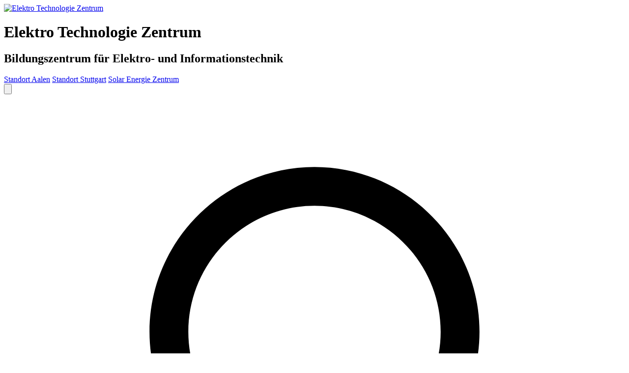

--- FILE ---
content_type: text/html; charset=utf-8
request_url: https://www.etz-aalen.de/Elektro+Technologie+Zentrum/Service+und+Beratung/Regionalb%C3%BCro+f%C3%BCr+berufliche+Fortbildung.html
body_size: 14917
content:
<!DOCTYPE html>
<html lang="de" xmlns="http://www.w3.org/1999/html">
<head>
	<meta name="google-site-verification" content="O_xoesyL0p10gqbYuaKbKxtUgvXsj4QFpYeDvLVOhro" />
	<meta charset="utf-8">
	<meta http-equiv="x-ua-compatible" content="ie=edge">
	<meta name="viewport" content="width=device-width, initial-scale=1">
	<meta http-equiv="content-language" content="de" />
    <meta name="description" lang="de" content="" />
    <meta name="keywords" lang="de" content="" />
    <meta name="date" content="2024-06-10 11:11:38" />
    <meta name="robots" content="index,follow" />
  
	<title>etz Aalen - Regionalbüro für berufliche Fortbildung</title>
	
		<link href="/skin/etz/css/tailwind.css" rel="stylesheet" type="text/css"/>

	<link rel="shortcut icon" href="/skin/etz/favicon.ico" />	
	    <link href="/skin/etz/js/cookieconsent/iframemanager.css" rel="stylesheet" />
	<link href="/skin/etz/js/cookieconsent/cookieconsent_3.0.0.css" rel="stylesheet" />

		<script src="/skin/etz/js/jquery.js"></script>
	<script src="/skin/etz/js/navigation.js"></script>
	

								<!-- Google tag (gtag.js) -->
	<script type="text/plain" data-category="analytics" data-service="Google Analytics" async src="https://www.googletagmanager.com/gtag/js?id=G-MDPRDZNE51"></script>
	<script type="text/plain" data-category="analytics" data-service="Google Analytics">
		
		window.dataLayer = window.dataLayer || [];
		function gtag(){dataLayer.push(arguments);}
		gtag('js', new Date());

		gtag('config', "G-MDPRDZNE51");
		
	</script>
	
	
	
			<script type="text/javascript">
			<!--
			function sendEmail(a, b, c, d)
			{
				if (typeof d == 'undefined') d = '';
				window.location = "mailto:" + basteln(a, b, c, true) + d;
			}

			function writeEmail(a, b, c, id)
			{
				document.getElementById(id).innerHTML = basteln(a, b, c, false);
			}

			function setEmailStatus(a, b, c)
			{
				status = "mailto:"+basteln(a, b, c, true);
			}

			function basteln(a, b, c, d)
			{
				okvg = a;
				okvg += "@";
				okvg += b + "." + c;
				if (d) okvg = okvg.replace(/<.*?>/g, "");
				return okvg;
			}
			//-->
			</script>
			</head>
		
<body>

<noscript>
	<div class="mb-4 bg-warning-100 border-l-4 border-warning-700 text-warning-700 p-4" role="alert">
		<div class="font-bold">Javascript ist deaktiviert</div>
		<div class="mt-2"><a href="http://enable-javascript.com/de" target="_blank"><b>Bitte aktivieren Sie Javascript um die Funktion der Website zu gewÃ¤hrleisten. <u>Anleitung ansehen.</u></b></a></div>
	</div>
</noscript>


	<header>
    <div class="xl:container mx-auto flex flex-wrap py-5 px-7 flex-col md:flex-row items-center">
        <div class="h-full w-full xl:w-fit flex justify-between items-center">
            <a title="Elektro Technologie Zentrum" href="/">
                <img class="max-h-12 md:max-h-20 w-auto" alt="Elektro Technologie Zentrum" title="Elektro Technologie Zentrum" src="/skin/etz/img/etz_logo_neu.png">
            </a>
            <div class="hidden sm:block flex-grow">
                <h1 class="ml-4 text-2xl title-font font-medium -mt-1">Elektro Technologie Zentrum</h1>
                <h2 class="ml-4 text-lg">Bildungszentrum für Elektro- und Informationstechnik</h2>
                <div class="hidden lg:block ml-4">
                    <a class="bgMainColorGrayLight px-3 py-1 text-gray-800 text-xs" href="/">Standort Aalen</a>
                    <a class="bgColorGrayLight px-3 py-1 text-gray-400 text-xs hover:bg-[#d4d4d8] hover:text-gray-800" href="http://www.etz-stuttgart.de/" target="_blank">Standort Stuttgart</a>
                    <a class="bgColorGrayLight px-3 py-1 text-gray-400 text-xs hover:bg-[#d4d4d8] hover:text-gray-800" href="http://www.sez-stuttgart.de/" target="_blank">Solar Energie Zentrum</a>
                </div>
            </div>

            <div class="xl:hidden ml-auto">
                <button class="navbar-burger flex items-center rounded-none bgMainColorGrayDark mainTextColor p-3">
                    <svg class="block h-5 w-5 fill-current" viewBox="0 0 20 20" xmlns="http://www.w3.org/2000/svg">
                        <title>Mobile Navigation</title>
                        <path d="M0 3h20v2H0V3zm0 6h20v2H0V9zm0 6h20v2H0v-2z"></path>
                    </svg>
                </button>
            </div>
        </div>

        <nav class="hidden xl:flex md:ml-auto flex-wrap items-center text-sm">
            <a href="/Beratungsteam.html" class="flex items-center mr-10 text-black">
                <div class="w-6 h-6 mr-2 inline-flex items-center justify-center rounded-full textColorGrayDark flex-shrink-0">
                    <svg style="enable-background:new 0 0 128 128;" version="1.1" viewBox="0 0 128 128" xml:space="preserve">
                        <g>
                            <path d="M30,49c0,18.7,15.3,34,34,34s34-15.3,34-34S82.7,15,64,15S30,30.3,30,49z M90,49c0,14.3-11.7,26-26,26S38,63.3,38,49   s11.7-26,26-26S90,34.7,90,49z" />
                            <path d="M24.4,119.4C35,108.8,49,103,64,103s29,5.8,39.6,16.4l5.7-5.7C97.2,101.7,81.1,95,64,95s-33.2,6.7-45.3,18.7L24.4,119.4z" />
                        </g>
                    </svg>
                </div> Beratungsteam
            </a>
            <a href="/kontaktformular.html" class="flex items-center mr-10 text-black">
                <div class="w-6 h-6 mr-2 inline-flex items-center justify-center rounded-full textColorGrayDark flex-shrink-0">
                    <svg enable-background="new 0 0 50 50" height="50px" version="1.1" viewBox="0 0 50 50" width="50px" xml:space="preserve" xmlns="http://www.w3.org/2000/svg" xmlns:xlink="http://www.w3.org/1999/xlink">
                        <rect fill="none" height="34" stroke="#000000" stroke-linecap="round" stroke-miterlimit="10" stroke-width="2" width="48" x="1" y="8" />
                        <rect fill="none" height="50" width="50" />
                        <line fill="none" stroke="#000000" stroke-miterlimit="10" stroke-width="2" x1="33.357" x2="48.89" y1="25.662" y2="37.943" />
                        <line fill="none" stroke="#000000" stroke-miterlimit="10" stroke-width="2" x1="1.11" x2="17.316" y1="37.942" y2="25.127" />
                        <path d="M1.11,12.053c0,0,18.4,16.037,19.899,17.342  S24.069,31,25,31s2.492-0.299,3.991-1.604s19.899-17.342,19.899-17.342" fill="none" stroke="#000000" stroke-miterlimit="10" stroke-width="1.9959" /></svg>
                </div> Kontakt
            </a>
            <a href="/Anfahrt.html" class="flex items-center mr-10 text-black">
                <div class="w-6 h-6 mr-2 inline-flex items-center justify-center rounded-full textColorGrayDark flex-shrink-0">
                    <svg class="icon icon-location" viewBox="0 0 32 32">
                        <path d="M16 0c-5.523 0-10 4.477-10 10 0 10 10 22 10 22s10-12 10-22c0-5.523-4.477-10-10-10zM16 16c-3.314 0-6-2.686-6-6s2.686-6 6-6 6 2.686 6 6-2.686 6-6 6z">
                        </path>
                    </svg>
                </div> Anfahrt
            </a>
            <a href="callto:+4973618809457" class="flex items-center 2xl:mr-10 text-black">
                <div class="w-6 h-6 mr-2 inline-flex items-center justify-center rounded-full textColorGrayDark flex-shrink-0">
                    <svg enable-background="new 0 0 50 50" height="50px" version="1.1" viewBox="0 0 50 50" width="50px"
                        xml:space="preserve" xmlns="http://www.w3.org/2000/svg"
                        xmlns:xlink="http://www.w3.org/1999/xlink">
                        <rect fill="none" height="50" width="50" />
                        <path d="M30.217,35.252c0,0,4.049-2.318,5.109-2.875  c1.057-0.559,2.152-0.7,2.817-0.294c1.007,0.616,9.463,6.241,10.175,6.739c0.712,0.499,1.055,1.924,0.076,3.32  c-0.975,1.396-5.473,6.916-7.379,6.857c-1.909-0.062-9.846-0.236-24.813-15.207C1.238,18.826,1.061,10.887,1,8.978  C0.939,7.07,6.459,2.571,7.855,1.595c1.398-0.975,2.825-0.608,3.321,0.078c0.564,0.781,6.124,9.21,6.736,10.176  c0.419,0.66,0.265,1.761-0.294,2.819c-0.556,1.06-2.874,5.109-2.874,5.109s1.634,2.787,7.16,8.312  C27.431,33.615,30.217,35.252,30.217,35.252z" fill="none" stroke="#000000" stroke-miterlimit="10" stroke-width="2" /></svg>
                </div> 07361 8809-457
            </a>
        </nav>
        <a href="/Kursprogramm.html" class="hidden 2xl:block btn-etz">KURSPROGRAMM</a>
    </div>
</header>
	<!-- NAVIGATION -->
<section class="bgColorGrayLight">
    <div class="xl:container px-7 mx-auto flex flex-wrap md:flex-row items-center">
        <nav class="hidden h-full xl:flex w-4/5">
            <ul class="flex flex-row text-sm textColorGrayDark">
                
                                                            <li class="relative group hover:text-black hover:bg-gray-300">
                            <a onclick="location.href='/index.php?id=6&lang=de&site=etz_aalen_2015'" class="cursor-pointer uppercase p-4 font-medium flex items-center justify-between">Elektro Technologie Zentrum
                                <svg class="w-5 h-5 ml-1" aria-hidden="true" fill="currentColor" viewBox="0 0 20 20" xmlns="http://www.w3.org/2000/svg">
                                    <path fill-rule="evenodd" d="M5.293 7.293a1 1 0 011.414 0L10 10.586l3.293-3.293a1 1 0 111.414 1.414l-4 4a1 1 0 01-1.414 0l-4-4a1 1 0 010-1.414z" clip-rule="evenodd"></path>
                                </svg>
                            </a>
                                                            			
					
		
<div class="absolute top-6 min-w-[600px] lg:top-8 transition group-hover:translate-y-5 translate-y-0 invisible opacity-0 invisible group-hover:opacity-100 group-hover:visible duration-500 ease-in-out group-hover:transform z-50 transform">
    <div class="relative bgColorGrayLight shadow-xl w-full">
        <div class="relative z-10">
            <div class="pb-2 grid grid-cols-2">
                <div>
                    <ul class="text-sm group-second-level textColorGrayDark">
                                            <p class="uppercase px-4 mt-4 mb-2 tracking-wider text-black font-medium text-md">Wir über uns</p>
                                                                            <li class="relative hover:text-black hover:bg-gray-300">
                                <a href="/etz+Stuttgart.html" class="block px-4 py-2 flex items-center justify-between">Unsere Fachkompetenz für Ihren Erfolg
                                    <svg aria-hidden="true" class="w-5 h-5" fill="currentColor" viewBox="0 0 20 20">
                                        <path fill-rule="evenodd" d="M7.293 14.707a1 1 0 010-1.414L10.586 10 7.293 6.707a1 1 0 011.414-1.414l4 4a1 1 0 010 1.414l-4 4a1 1 0 01-1.414 0z" clip-rule="evenodd"></path>
                                    </svg>
                                </a>
                                <div class="absolute top-0 transition opacity-0 invisible duration-500 ease-in-out z-50 min-w-[300px] transform">
    <div class="relative bg-gray-300 shadow-xl w-full">
        <div class="relative z-10">
        <ul class="dropdown-menu text-sm textColorGrayDark" role="menu">
                            <li><a href="/Elektro+Technologie+Zentrum/Wir+%C3%BCber+uns/Unsere+Fachkompetenz+f%C3%BCr+Ihren+Erfolg/Geschichte.html" class="block px-5 py-2 hover:text-black hover:bg-gray-300">Geschichte</a></li>
                            <li><a href="/Elektro+Technologie+Zentrum/Wir+%C3%BCber+uns/Unsere+Fachkompetenz+f%C3%BCr+Ihren+Erfolg/Unternehmensleitlinien+und+Qualit%C3%A4tspolitik.html" class="block px-5 py-2 hover:text-black hover:bg-gray-300">Unternehmensleitlinien und Qualitätspolitik</a></li>
                    </ul>
        </div>
    </div>
</div>                            </li>
                                                                                                    <li class="relative hover:text-black hover:bg-gray-300">
                                <a href="/Elektro+Technologie+Zentrum/Wir+%C3%BCber+uns/Unsere+Partner.html" class="block px-4 py-2 flex items-center justify-between">Unsere Partner
                                    <svg aria-hidden="true" class="w-5 h-5" fill="currentColor" viewBox="0 0 20 20">
                                        <path fill-rule="evenodd" d="M7.293 14.707a1 1 0 010-1.414L10.586 10 7.293 6.707a1 1 0 011.414-1.414l4 4a1 1 0 010 1.414l-4 4a1 1 0 01-1.414 0z" clip-rule="evenodd"></path>
                                    </svg>
                                </a>
                                <div class="absolute top-0 transition opacity-0 invisible duration-500 ease-in-out z-50 min-w-[300px] transform">
    <div class="relative bg-gray-300 shadow-xl w-full">
        <div class="relative z-10">
        <ul class="dropdown-menu text-sm textColorGrayDark" role="menu">
                            <li><a href="/Elektro+Technologie+Zentrum/Wir+%C3%BCber+uns/Unsere+Partner/ELKOnet.html" class="block px-5 py-2 hover:text-black hover:bg-gray-300">ELKOnet</a></li>
                            <li><a href="/Elektro+Technologie+Zentrum/Wir+%C3%BCber+uns/Unsere+Partner/Partner+in+der+Industrie.html" class="block px-5 py-2 hover:text-black hover:bg-gray-300">Partner in der Industrie</a></li>
                            <li><a href="/Elektro+Technologie+Zentrum/Wir+%C3%BCber+uns/Unsere+Partner/Partner+im+Handwerk.html" class="block px-5 py-2 hover:text-black hover:bg-gray-300">Partner im Handwerk</a></li>
                            <li><a href="/Elektro+Technologie+Zentrum/Wir+%C3%BCber+uns/Unsere+Partner/Institutionen.html" class="block px-5 py-2 hover:text-black hover:bg-gray-300">Institutionen</a></li>
                    </ul>
        </div>
    </div>
</div>                            </li>
                                                                                                    <li class="hover:text-black hover:bg-gray-300">
                                <a href="/Elektro+Technologie+Zentrum/Wir+%C3%BCber+uns/Qualit%C3%A4tszertifikate.html" class="block px-4 py-2">Qualitätszertifikate</a>
                            </li>
                                                                                                    <li class="relative hover:text-black hover:bg-gray-300">
                                <a href="/Elektro+Technologie+Zentrum/Wir+%C3%BCber+uns/Digitales+Lernen.html" class="block px-4 py-2 flex items-center justify-between">Digitales Lernen
                                    <svg aria-hidden="true" class="w-5 h-5" fill="currentColor" viewBox="0 0 20 20">
                                        <path fill-rule="evenodd" d="M7.293 14.707a1 1 0 010-1.414L10.586 10 7.293 6.707a1 1 0 011.414-1.414l4 4a1 1 0 010 1.414l-4 4a1 1 0 01-1.414 0z" clip-rule="evenodd"></path>
                                    </svg>
                                </a>
                                <div class="absolute top-0 transition opacity-0 invisible duration-500 ease-in-out z-50 min-w-[300px] transform">
    <div class="relative bg-gray-300 shadow-xl w-full">
        <div class="relative z-10">
        <ul class="dropdown-menu text-sm textColorGrayDark" role="menu">
                            <li><a href="/Online_Ausbildungsnachweis.html" class="block px-5 py-2 hover:text-black hover:bg-gray-300">Online-Ausbildungsnachweis</a></li>
                            <li><a href="/Elektro+Technologie+Zentrum/Wir+%C3%BCber+uns/Digitales+Lernen/Blended+Learning+Center.html" class="block px-5 py-2 hover:text-black hover:bg-gray-300">Blended Learning Center</a></li>
                            <li><a href="/Elektro+Technologie+Zentrum/Wir+%C3%BCber+uns/Digitales+Lernen/Tools+im+etz.html" class="block px-5 py-2 hover:text-black hover:bg-gray-300">Tools im etz</a></li>
                            <li><a href="/Elektro+Technologie+Zentrum/Wir+%C3%BCber+uns/Digitales+Lernen/Blended+Learning+Angebote.html" class="block px-5 py-2 hover:text-black hover:bg-gray-300">Blended Learning Angebote</a></li>
                    </ul>
        </div>
    </div>
</div>                            </li>
                                                                                                    <li class="hover:text-black hover:bg-gray-300">
                                <a href="/Elektro+Technologie+Zentrum/Wir+%C3%BCber+uns/Zertifizierte+Schulungsst%C3%A4tte.html" class="block px-4 py-2">Zertifizierte Schulungsstätte</a>
                            </li>
                                                                                        </ul>
                </div>
                <div>
                    <ul class="text-sm group-second-level textColorGrayDark">   
                                            <p class="uppercase px-4 mt-4 mb-2 tracking-wider text-black font-medium text-md">Service und Beratung</p>
                                                                            <li class="hover:text-black hover:bg-gray-300">
                                <a href="/Firmenseminare+Aalen.html" class="block px-4 py-2">Firmenseminare</a>
                            </li>
                                                                                                    <li class="hover:text-black hover:bg-gray-300">
                                <a href="/Elektro+Technologie+Zentrum/Service+und+Beratung/Weiterbildungsberatung.html" class="block px-4 py-2">Weiterbildungsberatung</a>
                            </li>
                                                                                                    <li class="hover:text-black hover:bg-gray-300">
                                <a href="/Elektro+Technologie+Zentrum/Service+und+Beratung/Regionalb%C3%BCro+f%C3%BCr+berufliche+Fortbildung.html" class="block px-4 py-2">Regionalbüro für berufliche Fortbildung</a>
                            </li>
                                                                                                    <li class="hover:text-black hover:bg-gray-300">
                                <a href="/Elektro+Technologie+Zentrum/Service+und+Beratung/Bildungszeitgesetz.html" class="block px-4 py-2">Bildungszeitgesetz</a>
                            </li>
                                                                                        </ul>
                </div>
            </div>
        </div>
    </div>
</div>                                                    </li>
                                                                                <li class="relative group hover:text-black hover:bg-gray-300">
                            <a onclick="location.href='/index.php?id=92&lang=de&site=etz_aalen_2015'" class="cursor-pointer uppercase p-4 font-medium flex items-center justify-between">Weiterbildung
                                <svg class="w-5 h-5 ml-1" aria-hidden="true" fill="currentColor" viewBox="0 0 20 20" xmlns="http://www.w3.org/2000/svg">
                                    <path fill-rule="evenodd" d="M5.293 7.293a1 1 0 011.414 0L10 10.586l3.293-3.293a1 1 0 111.414 1.414l-4 4a1 1 0 01-1.414 0l-4-4a1 1 0 010-1.414z" clip-rule="evenodd"></path>
                                </svg>
                            </a>
                                                        <div class="absolute top-5 min-w-[300px] lg:top-8 transition group-hover:translate-y-5 translate-y-0 opacity-0 invisible group-hover:opacity-100 group-hover:visible duration-500 ease-in-out group-hover:transform z-50 transform">
                              <div class="relative bgColorGrayLight shadow-xl w-full">
                                <div class="relative z-10">
                                    <ul class="text-sm group-second-level textColorGrayDark" role="menu">
                                                                            <li class="relative hover:text-black hover:bg-gray-300">
                                            
                                            <a href="/Weiterbildung/Elektrotechnik.html" class="block px-4 py-2 flex items-center justify-between hover:text-black hover:bg-gray-300">
                                                Elektrotechnik
                                                                                                <svg aria-hidden="true" class="w-5 h-5" fill="currentColor" viewBox="0 0 20 20">
                                                    <path fill-rule="evenodd" d="M7.293 14.707a1 1 0 010-1.414L10.586 10 7.293 6.707a1 1 0 011.414-1.414l4 4a1 1 0 010 1.414l-4 4a1 1 0 01-1.414 0z" clip-rule="evenodd"></path>
                                                </svg>
                                                                                            </a>
                                                                                        <div class="absolute top-0 transition opacity-0 invisible duration-500 ease-in-out z-50 min-w-[300px] transform">
                                                <div class="relative bg-gray-300 shadow-xl w-full">
                                                    <div class="relative z-10">
                                                        <ul class="dropdown-menu text-sm textColorGrayDark" role="menu">
                                                                                                                            <li>
                                                                    <a href="/Weiterbildung/Elektrotechnik/E_CHECK.html" class="block px-4 py-2 hover:text-black hover:bg-gray-300">E-CHECK</a>
                                                                </li>
                                                                                                                            <li>
                                                                    <a href="/Weiterbildung/Elektrotechnik/Pr%C3%BCf_+und+Messtechnik.html" class="block px-4 py-2 hover:text-black hover:bg-gray-300">Prüf- und Messtechnik</a>
                                                                </li>
                                                                                                                            <li>
                                                                    <a href="/Normen+und+Vorschriften.html" class="block px-4 py-2 hover:text-black hover:bg-gray-300">Normen und Vorschriften</a>
                                                                </li>
                                                                                                                            <li>
                                                                    <a href="/Weiterbildung/Elektrotechnik/Elektroinstallationstechnik.html" class="block px-4 py-2 hover:text-black hover:bg-gray-300">Elektroinstallationstechnik</a>
                                                                </li>
                                                                                                                            <li>
                                                                    <a href="/Weiterbildung/Elektrotechnik/Nieder_+und+Mittelspannungsanlagen.html" class="block px-4 py-2 hover:text-black hover:bg-gray-300">Nieder- und Mittelspannungsanlagen</a>
                                                                </li>
                                                                                                                            <li>
                                                                    <a href="/Weiterbildung/Elektrotechnik/Elektrofachkraft+f%C3%BCr+festgelegte+T%C3%A4tigkeiten.html" class="block px-4 py-2 hover:text-black hover:bg-gray-300">Elektrofachkraft für festgelegte Tätigkeiten</a>
                                                                </li>
                                                                                                                            <li>
                                                                    <a href="/Weiterbildung/Elektrotechnik/Elektrotechnisch+unterwiesene+Personen.html" class="block px-4 py-2 hover:text-black hover:bg-gray-300">Elektrotechnisch unterwiesene Personen</a>
                                                                </li>
                                                                                                                    </ul>
                                                    </div>
                                                </div>
                                            </div>
                                                                                    </li>
                                                                            <li class="relative hover:text-black hover:bg-gray-300">
                                            
                                            <a href="/Weiterbildung/Geb%C3%A4udeautomation.html" class="block px-4 py-2 flex items-center justify-between hover:text-black hover:bg-gray-300">
                                                Gebäudeautomation
                                                                                                <svg aria-hidden="true" class="w-5 h-5" fill="currentColor" viewBox="0 0 20 20">
                                                    <path fill-rule="evenodd" d="M7.293 14.707a1 1 0 010-1.414L10.586 10 7.293 6.707a1 1 0 011.414-1.414l4 4a1 1 0 010 1.414l-4 4a1 1 0 01-1.414 0z" clip-rule="evenodd"></path>
                                                </svg>
                                                                                            </a>
                                                                                        <div class="absolute top-0 transition opacity-0 invisible duration-500 ease-in-out z-50 min-w-[300px] transform">
                                                <div class="relative bg-gray-300 shadow-xl w-full">
                                                    <div class="relative z-10">
                                                        <ul class="dropdown-menu text-sm textColorGrayDark" role="menu">
                                                                                                                            <li>
                                                                    <a href="/KNX-p-262.html" class="block px-4 py-2 hover:text-black hover:bg-gray-300">KNX</a>
                                                                </li>
                                                                                                                    </ul>
                                                    </div>
                                                </div>
                                            </div>
                                                                                    </li>
                                                                            <li class="relative hover:text-black hover:bg-gray-300">
                                            
                                            <a href="/Weiterbildung/Erneuerbare+Energien.html" class="block px-4 py-2 flex items-center justify-between hover:text-black hover:bg-gray-300">
                                                Erneuerbare Energien
                                                                                                <svg aria-hidden="true" class="w-5 h-5" fill="currentColor" viewBox="0 0 20 20">
                                                    <path fill-rule="evenodd" d="M7.293 14.707a1 1 0 010-1.414L10.586 10 7.293 6.707a1 1 0 011.414-1.414l4 4a1 1 0 010 1.414l-4 4a1 1 0 01-1.414 0z" clip-rule="evenodd"></path>
                                                </svg>
                                                                                            </a>
                                                                                        <div class="absolute top-0 transition opacity-0 invisible duration-500 ease-in-out z-50 min-w-[300px] transform">
                                                <div class="relative bg-gray-300 shadow-xl w-full">
                                                    <div class="relative z-10">
                                                        <ul class="dropdown-menu text-sm textColorGrayDark" role="menu">
                                                                                                                            <li>
                                                                    <a href="/Weiterbildung/Erneuerbare+Energien/E_CHECK+PV.html" class="block px-4 py-2 hover:text-black hover:bg-gray-300">E-CHECK PV</a>
                                                                </li>
                                                                                                                            <li>
                                                                    <a href="/Weiterbildung/Erneuerbare+Energien/Solartechnik.html" class="block px-4 py-2 hover:text-black hover:bg-gray-300">Solartechnik</a>
                                                                </li>
                                                                                                                    </ul>
                                                    </div>
                                                </div>
                                            </div>
                                                                                    </li>
                                                                            <li class="relative hover:text-black hover:bg-gray-300">
                                            
                                            <a href="/Weiterbildung/Elektromobilit%C3%A4t.html" class="block px-4 py-2 flex items-center justify-between hover:text-black hover:bg-gray-300">
                                                Elektromobilität
                                                                                                <svg aria-hidden="true" class="w-5 h-5" fill="currentColor" viewBox="0 0 20 20">
                                                    <path fill-rule="evenodd" d="M7.293 14.707a1 1 0 010-1.414L10.586 10 7.293 6.707a1 1 0 011.414-1.414l4 4a1 1 0 010 1.414l-4 4a1 1 0 01-1.414 0z" clip-rule="evenodd"></path>
                                                </svg>
                                                                                            </a>
                                                                                        <div class="absolute top-0 transition opacity-0 invisible duration-500 ease-in-out z-50 min-w-[300px] transform">
                                                <div class="relative bg-gray-300 shadow-xl w-full">
                                                    <div class="relative z-10">
                                                        <ul class="dropdown-menu text-sm textColorGrayDark" role="menu">
                                                                                                                            <li>
                                                                    <a href="/Weiterbildung/Elektromobilit%C3%A4t/Grundlegende+Kenntnisse.html" class="block px-4 py-2 hover:text-black hover:bg-gray-300">Grundlegende Kenntnisse</a>
                                                                </li>
                                                                                                                            <li>
                                                                    <a href="/Weiterbildung/Elektromobilit%C3%A4t/Infrastruktursysteme.html" class="block px-4 py-2 hover:text-black hover:bg-gray-300">Infrastruktursysteme</a>
                                                                </li>
                                                                                                                            <li>
                                                                    <a href="/Weiterbildung/Elektromobilit%C3%A4t/Energieversorgung.html" class="block px-4 py-2 hover:text-black hover:bg-gray-300">Energieversorgung</a>
                                                                </li>
                                                                                                                            <li>
                                                                    <a href="/Weiterbildung/Elektromobilit%C3%A4t/Energiemanagement.html" class="block px-4 py-2 hover:text-black hover:bg-gray-300">Energiemanagement</a>
                                                                </li>
                                                                                                                            <li>
                                                                    <a href="/Weiterbildung/Elektromobilit%C3%A4t/E%7CMobilit%C3%A4t+Fachbetrieb.html" class="block px-4 py-2 hover:text-black hover:bg-gray-300">E|Mobilität Fachbetrieb</a>
                                                                </li>
                                                                                                                            <li>
                                                                    <a href="/Weiterbildung/Elektromobilit%C3%A4t/Gepr%C3%BCfte_r+Berufsspezialist_in+f%C3%BCr+Ladeinfrastruktursysteme+der+Elektromobilit%C3%A4t+%28HWK+Region+Stuttgart%29.html" class="block px-4 py-2 hover:text-black hover:bg-gray-300">Geprüfte/r Berufsspezialist/in für Ladeinfrastruktursysteme der Elektromobilität (HWK Region Stuttgart)</a>
                                                                </li>
                                                                                                                            <li>
                                                                    <a href="/Weiterbildung/Elektromobilit%C3%A4t/ABL_Seminare.html" class="block px-4 py-2 hover:text-black hover:bg-gray-300">ABL-Seminare</a>
                                                                </li>
                                                                                                                            <li>
                                                                    <a href="/Weiterbildung/Elektromobilit%C3%A4t/Mennekes_Seminare.html" class="block px-4 py-2 hover:text-black hover:bg-gray-300">Mennekes-Seminare</a>
                                                                </li>
                                                                                                                            <li>
                                                                    <a href="/Weiterbildung/Elektromobilit%C3%A4t/Arbeiten+an+Hochvoltsystemen.html" class="block px-4 py-2 hover:text-black hover:bg-gray-300">Arbeiten an Hochvoltsystemen</a>
                                                                </li>
                                                                                                                    </ul>
                                                    </div>
                                                </div>
                                            </div>
                                                                                    </li>
                                                                            <li class="relative hover:text-black hover:bg-gray-300">
                                            
                                            <a href="/Weiterbildung/Automatisierungstechnik.html" class="block px-4 py-2 flex items-center justify-between hover:text-black hover:bg-gray-300">
                                                Automatisierungstechnik
                                                                                                <svg aria-hidden="true" class="w-5 h-5" fill="currentColor" viewBox="0 0 20 20">
                                                    <path fill-rule="evenodd" d="M7.293 14.707a1 1 0 010-1.414L10.586 10 7.293 6.707a1 1 0 011.414-1.414l4 4a1 1 0 010 1.414l-4 4a1 1 0 01-1.414 0z" clip-rule="evenodd"></path>
                                                </svg>
                                                                                            </a>
                                                                                        <div class="absolute top-0 transition opacity-0 invisible duration-500 ease-in-out z-50 min-w-[300px] transform">
                                                <div class="relative bg-gray-300 shadow-xl w-full">
                                                    <div class="relative z-10">
                                                        <ul class="dropdown-menu text-sm textColorGrayDark" role="menu">
                                                                                                                            <li>
                                                                    <a href="/Weiterbildung/Automatisierungstechnik/Automatisierungstechniker_in+mit+TIA_Portal+%28ZVEI%29.html" class="block px-4 py-2 hover:text-black hover:bg-gray-300">Automatisierungstechniker/in mit TIA-Portal (ZVEI)</a>
                                                                </li>
                                                                                                                            <li>
                                                                    <a href="/Weiterbildung/Automatisierungstechnik/Automatisierungstechniker_in+mit+CODESYS+%28ZVEI%29.html" class="block px-4 py-2 hover:text-black hover:bg-gray-300">Automatisierungstechniker/in mit CODESYS (ZVEI)</a>
                                                                </li>
                                                                                                                    </ul>
                                                    </div>
                                                </div>
                                            </div>
                                                                                    </li>
                                                                            <li class="relative hover:text-black hover:bg-gray-300">
                                            
                                            <a href="/Weiterbildung/Informationstechnik.html" class="block px-4 py-2 flex items-center justify-between hover:text-black hover:bg-gray-300">
                                                Informationstechnik
                                                                                                <svg aria-hidden="true" class="w-5 h-5" fill="currentColor" viewBox="0 0 20 20">
                                                    <path fill-rule="evenodd" d="M7.293 14.707a1 1 0 010-1.414L10.586 10 7.293 6.707a1 1 0 011.414-1.414l4 4a1 1 0 010 1.414l-4 4a1 1 0 01-1.414 0z" clip-rule="evenodd"></path>
                                                </svg>
                                                                                            </a>
                                                                                        <div class="absolute top-0 transition opacity-0 invisible duration-500 ease-in-out z-50 min-w-[300px] transform">
                                                <div class="relative bg-gray-300 shadow-xl w-full">
                                                    <div class="relative z-10">
                                                        <ul class="dropdown-menu text-sm textColorGrayDark" role="menu">
                                                                                                                            <li>
                                                                    <a href="/Weiterbildung/Informationstechnik/Multimedia.html" class="block px-4 py-2 hover:text-black hover:bg-gray-300">Multimedia</a>
                                                                </li>
                                                                                                                            <li>
                                                                    <a href="/Weiterbildung/Informationstechnik/Netzwerk+und+Security.html" class="block px-4 py-2 hover:text-black hover:bg-gray-300">Netzwerk und Security</a>
                                                                </li>
                                                                                                                            <li>
                                                                    <a href="/Weiterbildung/Informationstechnik/Telekommunikationstechnik.html" class="block px-4 py-2 hover:text-black hover:bg-gray-300">Telekommunikationstechnik</a>
                                                                </li>
                                                                                                                    </ul>
                                                    </div>
                                                </div>
                                            </div>
                                                                                    </li>
                                                                            <li class="relative hover:text-black hover:bg-gray-300">
                                            
                                            <a href="/Weiterbildung/Unternehmensf%C3%BChrung_+Berufsp%C3%A4dagogik.html" class="block px-4 py-2 flex items-center justify-between hover:text-black hover:bg-gray-300">
                                                Unternehmensführung, Berufspädagogik
                                                                                                <svg aria-hidden="true" class="w-5 h-5" fill="currentColor" viewBox="0 0 20 20">
                                                    <path fill-rule="evenodd" d="M7.293 14.707a1 1 0 010-1.414L10.586 10 7.293 6.707a1 1 0 011.414-1.414l4 4a1 1 0 010 1.414l-4 4a1 1 0 01-1.414 0z" clip-rule="evenodd"></path>
                                                </svg>
                                                                                            </a>
                                                                                        <div class="absolute top-0 transition opacity-0 invisible duration-500 ease-in-out z-50 min-w-[300px] transform">
                                                <div class="relative bg-gray-300 shadow-xl w-full">
                                                    <div class="relative z-10">
                                                        <ul class="dropdown-menu text-sm textColorGrayDark" role="menu">
                                                                                                                            <li>
                                                                    <a href="/Weiterbildung/Unternehmensf%C3%BChrung_+Berufsp%C3%A4dagogik/Arbeitssicherheit+und+Arbeitsschutz.html" class="block px-4 py-2 hover:text-black hover:bg-gray-300">Arbeitssicherheit und Arbeitsschutz</a>
                                                                </li>
                                                                                                                            <li>
                                                                    <a href="/Weiterbildung/Unternehmensf%C3%BChrung_+Berufsp%C3%A4dagogik/Rechtsthemen+_+VOB.html" class="block px-4 py-2 hover:text-black hover:bg-gray-300">Rechtsthemen / VOB</a>
                                                                </li>
                                                                                                                            <li>
                                                                    <a href="/Weiterbildung/Unternehmensf%C3%BChrung_+Berufsp%C3%A4dagogik/Unternehmensf%C3%BChrung.html" class="block px-4 py-2 hover:text-black hover:bg-gray-300">Unternehmensführung</a>
                                                                </li>
                                                                                                                    </ul>
                                                    </div>
                                                </div>
                                            </div>
                                                                                    </li>
                                                                            <li class="relative hover:text-black hover:bg-gray-300">
                                            
                                            <a href="/Weiterbildung/QM+Elektrofachkraft.html" class="block px-4 py-2 flex items-center justify-between hover:text-black hover:bg-gray-300">
                                                QM Elektrofachkraft
                                                                                            </a>
                                                                                    </li>
                                                                        </ul>
                                </div>
                              </div>
                            </div>
                                                    </li>
                                                                                <li class="relative group hover:text-black hover:bg-gray-300">
                            <a onclick="location.href='/index.php?id=62&lang=de&site=etz_aalen_2015'" class="cursor-pointer uppercase p-4 font-medium flex items-center justify-between">Meisterausbildung
                                <svg class="w-5 h-5 ml-1" aria-hidden="true" fill="currentColor" viewBox="0 0 20 20" xmlns="http://www.w3.org/2000/svg">
                                    <path fill-rule="evenodd" d="M5.293 7.293a1 1 0 011.414 0L10 10.586l3.293-3.293a1 1 0 111.414 1.414l-4 4a1 1 0 01-1.414 0l-4-4a1 1 0 010-1.414z" clip-rule="evenodd"></path>
                                </svg>
                            </a>
                                                            			
					
		
<div class="absolute top-6 min-w-[600px] lg:top-8 transition group-hover:translate-y-5 translate-y-0 invisible opacity-0 invisible group-hover:opacity-100 group-hover:visible duration-500 ease-in-out group-hover:transform z-50 transform">
    <div class="relative bgColorGrayLight shadow-xl w-full">
        <div class="relative z-10">
            <div class="pb-2 grid grid-cols-2">
                <div>
                    <ul class="text-sm group-second-level textColorGrayDark">
                                            <p class="uppercase px-4 mt-4 mb-2 tracking-wider text-black font-medium text-md">Industriemeister/in</p>
                                                                            <li class="hover:text-black hover:bg-gray-300">
                                <a href="/Meisterausbildung/Industriemeister_in/Industriemeister_in+Mechatronik+_+Aalen.html" class="block px-4 py-2">Industriemeister/in Mechatronik - Aalen</a>
                            </li>
                                                                                                    <li class="hover:text-black hover:bg-gray-300">
                                <a href="/Meisterausbildung/Industriemeister_in/Berufs_+und+arbeitsp%C3%A4dagogische+Eignung+%28IHK%29.html" class="block px-4 py-2">Berufs- und arbeitspädagogische Eignung (IHK)</a>
                            </li>
                                                                                        </ul>
                </div>
                <div>
                    <ul class="text-sm group-second-level textColorGrayDark">   
                                            <p class="uppercase px-4 mt-4 mb-2 tracking-wider text-black font-medium text-md">Rund um den Meisterkurs</p>
                                                                            <li class="hover:text-black hover:bg-gray-300">
                                <a href="/Meisterausbildung/Rund+um+den+Meisterkurs/Meisterinformationsabend.html" class="block px-4 py-2">Meisterinformationsabend</a>
                            </li>
                                                                                                    <li class="hover:text-black hover:bg-gray-300">
                                <a href="/Meisterausbildung/Rund+um+den+Meisterkurs/Finanzierungsmodell+_+BAf%C3%B6G.html" class="block px-4 py-2">Finanzierungsmodell / BAföG</a>
                            </li>
                                                                                                    <li class="hover:text-black hover:bg-gray-300">
                                <a href="/Meisterausbildung/Rund+um+den+Meisterkurs/Meisterpr%C3%A4mie.html" class="block px-4 py-2">Meisterprämie</a>
                            </li>
                                                                                        </ul>
                </div>
            </div>
        </div>
    </div>
</div>                                                    </li>
                                                                                <li class="relative group hover:text-black hover:bg-gray-300">
                            <a onclick="location.href='/index.php?id=114&lang=de&site=etz_aalen_2015'" class="cursor-pointer uppercase p-4 font-medium flex items-center justify-between">Überbetriebliche Ausbildung
                                <svg class="w-5 h-5 ml-1" aria-hidden="true" fill="currentColor" viewBox="0 0 20 20" xmlns="http://www.w3.org/2000/svg">
                                    <path fill-rule="evenodd" d="M5.293 7.293a1 1 0 011.414 0L10 10.586l3.293-3.293a1 1 0 111.414 1.414l-4 4a1 1 0 01-1.414 0l-4-4a1 1 0 010-1.414z" clip-rule="evenodd"></path>
                                </svg>
                            </a>
                                                            			
		
<div class="absolute top-6 min-w-[600px] lg:top-8 transition group-hover:translate-y-5 translate-y-0 invisible opacity-0 invisible group-hover:opacity-100 group-hover:visible duration-500 ease-in-out group-hover:transform z-50 transform">
    <div class="relative bgColorGrayLight shadow-xl w-full">
        <div class="relative z-10">
            <div class="pb-2 grid grid-cols-2">
                <div>
                    <ul class="text-sm group-second-level textColorGrayDark">
                                            <p class="uppercase px-4 mt-4 mb-2 tracking-wider text-black font-medium text-md">Überbetriebliche Ausbildung</p>
                                                                            <li class="hover:text-black hover:bg-gray-300">
                                <a href="/%C3%9Cberbetriebliche+Ausbildung/%C3%9Cberbetriebliche+Ausbildung/Elektroniker_in.html" class="block px-4 py-2">Elektroniker/in</a>
                            </li>
                                                                                                    <li class="hover:text-black hover:bg-gray-300">
                                <a href="/%C3%9Cberbetriebliche+Ausbildung/%C3%9Cberbetriebliche+Ausbildung/Gesellenpr%C3%BCfungsvorbereitung.html" class="block px-4 py-2">Gesellenprüfungsvorbereitung</a>
                            </li>
                                                                                        </ul>
                </div>
                <div>
                    <ul class="text-sm group-second-level textColorGrayDark">   
                                        </ul>
                </div>
            </div>
        </div>
    </div>
</div>                                                    </li>
                                                                                <li class="relative group hover:text-black hover:bg-gray-300">
                            <a onclick="location.href='/index.php?id=2464&lang=de&site=etz_aalen_2015'" class="cursor-pointer uppercase p-4 font-medium flex items-center justify-between">Karriere
                                <svg class="w-5 h-5 ml-1" aria-hidden="true" fill="currentColor" viewBox="0 0 20 20" xmlns="http://www.w3.org/2000/svg">
                                    <path fill-rule="evenodd" d="M5.293 7.293a1 1 0 011.414 0L10 10.586l3.293-3.293a1 1 0 111.414 1.414l-4 4a1 1 0 01-1.414 0l-4-4a1 1 0 010-1.414z" clip-rule="evenodd"></path>
                                </svg>
                            </a>
                                                        <div class="absolute top-5 min-w-[300px] lg:top-8 transition group-hover:translate-y-5 translate-y-0 opacity-0 invisible group-hover:opacity-100 group-hover:visible duration-500 ease-in-out group-hover:transform z-50 transform">
                              <div class="relative bgColorGrayLight shadow-xl w-full">
                                <div class="relative z-10">
                                    <ul class="text-sm group-second-level textColorGrayDark" role="menu">
                                                                            <li class="relative hover:text-black hover:bg-gray-300">
                                            
                                            <a href="/Karriere/Dozent+Elektromaschinenbau+%28m_w_d%29.html" class="block px-4 py-2 flex items-center justify-between hover:text-black hover:bg-gray-300">
                                                Dozent Elektromaschinenbau (m/w/d)
                                                                                            </a>
                                                                                    </li>
                                                                            <li class="relative hover:text-black hover:bg-gray-300">
                                            
                                            <a href="/Karriere/Dozent+Elektrotechnik+%28ET%29+%28m_w_d%29.html" class="block px-4 py-2 flex items-center justify-between hover:text-black hover:bg-gray-300">
                                                Dozent Elektrotechnik (ET) (m/w/d)
                                                                                            </a>
                                                                                    </li>
                                                                            <li class="relative hover:text-black hover:bg-gray-300">
                                            
                                            <a href="/Karriere/Dozent+Erneuerbare+Energien+%28m_w_d%29.html" class="block px-4 py-2 flex items-center justify-between hover:text-black hover:bg-gray-300">
                                                Dozent Erneuerbare Energien (m/w/d)
                                                                                            </a>
                                                                                    </li>
                                                                            <li class="relative hover:text-black hover:bg-gray-300">
                                            
                                            <a href="/Karriere/Dozent+Informationstechnik+%28IT%29+%28m_w_d%29.html" class="block px-4 py-2 flex items-center justify-between hover:text-black hover:bg-gray-300">
                                                Dozent Informationstechnik (IT) (m/w/d)
                                                                                            </a>
                                                                                    </li>
                                                                            <li class="relative hover:text-black hover:bg-gray-300">
                                            
                                            <a href="/Karriere/Dozent+Sanit%C3%A4r__Heizungs__Klimatechnik+%28m_w_d%29.html" class="block px-4 py-2 flex items-center justify-between hover:text-black hover:bg-gray-300">
                                                Dozent Sanitär-/Heizungs-/Klimatechnik (m/w/d)
                                                                                            </a>
                                                                                    </li>
                                                                            <li class="relative hover:text-black hover:bg-gray-300">
                                            
                                            <a href="/Karriere/Gesellen_Facharbeiter+f%C3%BCr+Elektrotechnik+%28m_w_d%29.html" class="block px-4 py-2 flex items-center justify-between hover:text-black hover:bg-gray-300">
                                                Gesellen/Facharbeiter für Elektrotechnik (m/w/d)
                                                                                            </a>
                                                                                    </li>
                                                                            <li class="relative hover:text-black hover:bg-gray-300">
                                            
                                            <a href="/Interviews.html" class="block px-4 py-2 flex items-center justify-between hover:text-black hover:bg-gray-300">
                                                Dozenten-Interviews
                                                                                            </a>
                                                                                    </li>
                                                                        </ul>
                                </div>
                              </div>
                            </div>
                                                    </li>
                                                </ul>
        </nav>
                                    <form class="w-full xl:w-1/5 relative" role="search" action="/Suche.html" method="post">
          <div class="absolute inset-y-0 right-0 flex items-center pr-3 xl:pr-7 pointer-events-none">
            <svg aria-hidden="true" class="w-5 h-5 text-gray-500" fill="none" stroke="currentColor" viewBox="0 0 24 24" xmlns="http://www.w3.org/2000/svg">
              <path stroke-linecap="round" stroke-linejoin="round" stroke-width="2" d="M21 21l-6-6m2-5a7 7 0 11-14 0 7 7 0 0114 0z"></path>
            </svg>
          </div>
          <input type="search" id="default-search" name="search_string" class="block w-full bgColorGrayLight px-0 xl:px-7 py-3 py-3 text-base text-gray-900 focus:text-black focus:rounded-none active:rounded-none outline-none placeholder-gray-400 focus:border-0 border-0" placeholder="Suchbegriff eingeben" required>
        </form>
    </div>
</section>


<!-- MOBILE NAV -->
<div class="navbar-menu relative z-50 hidden">
    <div class="navbar-backdrop fixed inset-0 bg-white"></div>
    <nav class="fixed top-0 left-0 right-0 bottom-0 py-5 px-7 overflow-scroll">
        <div class="w-full xl:w-fit flex justify-between items-center mb-6">
            <a title="Elektro Technologie Zentrum" href="#">
                <img class="max-h-12 md:max-h-20 w-auto" alt="Elektro Technologie Zentrum" title="Elektro Technologie Zentrum" src="/skin/etz/img/etz_logo_neu.png">
            </a>
            <div class="hidden sm:block flex-grow">
                <h2 class="ml-4 text-2xl title-font font-medium -mt-1">Elektro Technologie Zentrum</h2>
                <h2 class="ml-4 text-lg">Bildungszentrum für Elektro- und Informationstechnik</h2>
                <div class="hidden lg:block ml-4">
                    <a class="bgMainColorGrayLight px-3 py-1 text-gray-800 text-xs" href="https://www.etz-aalen.de/">Standort Aalen</a>
                    <a class="bgColorGrayLight px-3 py-1 text-gray-400 text-xs hover:bg-[#d4d4d8] hover:text-gray-800" href="https://www.etz-stuttgart.de/">Standort Stuttgart</a>
                    <a class="bgColorGrayLight px-3 py-1 text-gray-400 text-xs hover:bg-[#d4d4d8] hover:text-gray-800" href="https://www.sez-stuttgart.de/">Solar Energie Zentrum</a>
                </div>
            </div>

            <button class="navbar-close flex items-center rounded-none bgMainColorGrayDark mainTextColor p-3">
                <svg class="h-5 w-5 cursor-pointer" xmlns="http://www.w3.org/2000/svg" fill="none"
                    viewBox="0 0 24 24" stroke="currentColor">
                    <path stroke-linecap="round" stroke-linejoin="round" stroke-width="2" d="M6 18L18 6M6 6l12 12">
                    </path>
                </svg>
            </button>
        </div>

        <ul class="bgColorGrayLight textColorGrayDark -mx-7 sm:-mx-0">
                                                <li class="relative group hover:text-black hover:bg-gray-300">
                        <button class="uppercase py-4 font-medium flex text-left items-center justify-between w-full navbar-main-item pl-5 pr-8 sm:px-10">Elektro Technologie Zentrum
                            <svg class="w-6 h-6 ml-1" aria-hidden="true" fill="currentColor" viewBox="0 0 20 20" xmlns="http://www.w3.org/2000/svg">
                                <path fill-rule="evenodd" d="M5.293 7.293a1 1 0 011.414 0L10 10.586l3.293-3.293a1 1 0 111.414 1.414l-4 4a1 1 0 01-1.414 0l-4-4a1 1 0 010-1.414z" clip-rule="evenodd"></path>
                            </svg>
                        </button>
                        <ul class="hidden dropdown-menu w-full textColorGrayDark" role="menu">
                                                                                                <li><p class="uppercase text-sm py-2 px-10 tracking-wider text-black bgMainColorGrayLight">Wir über uns</p></li>
                                                                                                                        <li class="relative hover:text-black hover:bg-gray-300">
                                                <button class="flex items-center justify-between w-full pl-12 pr-8 sm:pr-10 py-2 hover:text-black hover:bg-gray-300 navbar-secondlevel-item">Unsere Fachkompetenz für Ihren Erfolg
                                                    <svg class="w-6 h-6 ml-1" aria-hidden="true" fill="currentColor" viewBox="0 0 20 20" xmlns="http://www.w3.org/2000/svg">
                                                        <path fill-rule="evenodd" d="M5.293 7.293a1 1 0 011.414 0L10 10.586l3.293-3.293a1 1 0 111.414 1.414l-4 4a1 1 0 01-1.414 0l-4-4a1 1 0 010-1.414z" clip-rule="evenodd"></path>
                                                    </svg>
                                                </button>
                                                <ul class="hidden dropdown-secondmenu w-full textColorGrayDark pb-2" role="menu">
                                                                                                                                                                        <li><a href="/Elektro+Technologie+Zentrum/Wir+%C3%BCber+uns/Unsere+Fachkompetenz+f%C3%BCr+Ihren+Erfolg/Geschichte.html" class="block px-16 py-2 hover:text-black hover:bg-gray-300">Geschichte</a></li>
                                                                                                                                                                                                                                <li><a href="/Elektro+Technologie+Zentrum/Wir+%C3%BCber+uns/Unsere+Fachkompetenz+f%C3%BCr+Ihren+Erfolg/Unternehmensleitlinien+und+Qualit%C3%A4tspolitik.html" class="block px-16 py-2 hover:text-black hover:bg-gray-300">Unternehmensleitlinien und Qualitätspolitik</a></li>
                                                                                                                                                            </ul>
                                            </li>
                                                                                                                                                                <li class="relative hover:text-black hover:bg-gray-300">
                                                <button class="flex items-center justify-between w-full pl-12 pr-8 sm:pr-10 py-2 hover:text-black hover:bg-gray-300 navbar-secondlevel-item">Unsere Partner
                                                    <svg class="w-6 h-6 ml-1" aria-hidden="true" fill="currentColor" viewBox="0 0 20 20" xmlns="http://www.w3.org/2000/svg">
                                                        <path fill-rule="evenodd" d="M5.293 7.293a1 1 0 011.414 0L10 10.586l3.293-3.293a1 1 0 111.414 1.414l-4 4a1 1 0 01-1.414 0l-4-4a1 1 0 010-1.414z" clip-rule="evenodd"></path>
                                                    </svg>
                                                </button>
                                                <ul class="hidden dropdown-secondmenu w-full textColorGrayDark pb-2" role="menu">
                                                                                                                                                                        <li><a href="/Elektro+Technologie+Zentrum/Wir+%C3%BCber+uns/Unsere+Partner/ELKOnet.html" class="block px-16 py-2 hover:text-black hover:bg-gray-300">ELKOnet</a></li>
                                                                                                                                                                                                                                <li><a href="/Elektro+Technologie+Zentrum/Wir+%C3%BCber+uns/Unsere+Partner/Partner+in+der+Industrie.html" class="block px-16 py-2 hover:text-black hover:bg-gray-300">Partner in der Industrie</a></li>
                                                                                                                                                                                                                                <li><a href="/Elektro+Technologie+Zentrum/Wir+%C3%BCber+uns/Unsere+Partner/Partner+im+Handwerk.html" class="block px-16 py-2 hover:text-black hover:bg-gray-300">Partner im Handwerk</a></li>
                                                                                                                                                                                                                                <li><a href="/Elektro+Technologie+Zentrum/Wir+%C3%BCber+uns/Unsere+Partner/Institutionen.html" class="block px-16 py-2 hover:text-black hover:bg-gray-300">Institutionen</a></li>
                                                                                                                                                            </ul>
                                            </li>
                                                                                                                                                                <li><a href="/Elektro+Technologie+Zentrum/Wir+%C3%BCber+uns/Qualit%C3%A4tszertifikate.html" class="block pl-12 pr-12 py-2 hover:text-black hover:bg-gray-300">Qualitätszertifikate</a></li>
                                                                                                                                                                <li class="relative hover:text-black hover:bg-gray-300">
                                                <button class="flex items-center justify-between w-full pl-12 pr-8 sm:pr-10 py-2 hover:text-black hover:bg-gray-300 navbar-secondlevel-item">Digitales Lernen
                                                    <svg class="w-6 h-6 ml-1" aria-hidden="true" fill="currentColor" viewBox="0 0 20 20" xmlns="http://www.w3.org/2000/svg">
                                                        <path fill-rule="evenodd" d="M5.293 7.293a1 1 0 011.414 0L10 10.586l3.293-3.293a1 1 0 111.414 1.414l-4 4a1 1 0 01-1.414 0l-4-4a1 1 0 010-1.414z" clip-rule="evenodd"></path>
                                                    </svg>
                                                </button>
                                                <ul class="hidden dropdown-secondmenu w-full textColorGrayDark pb-2" role="menu">
                                                                                                                                                                        <li><a href="/Online_Ausbildungsnachweis.html" class="block px-16 py-2 hover:text-black hover:bg-gray-300">Online-Ausbildungsnachweis</a></li>
                                                                                                                                                                                                                                <li><a href="/Elektro+Technologie+Zentrum/Wir+%C3%BCber+uns/Digitales+Lernen/Blended+Learning+Center.html" class="block px-16 py-2 hover:text-black hover:bg-gray-300">Blended Learning Center</a></li>
                                                                                                                                                                                                                            <li class="relative hover:text-black hover:bg-gray-300">
                                                            <button class="flex items-center justify-between w-full pl-16 pr-8 sm:pr-10 py-2 hover:text-black hover:bg-gray-300 navbar-thirdlevel-item">Tools im etz
                                                                <svg class="w-6 h-6 ml-1" aria-hidden="true" fill="currentColor" viewBox="0 0 20 20" xmlns="http://www.w3.org/2000/svg">
                                                                    <path fill-rule="evenodd" d="M5.293 7.293a1 1 0 011.414 0L10 10.586l3.293-3.293a1 1 0 111.414 1.414l-4 4a1 1 0 01-1.414 0l-4-4a1 1 0 010-1.414z" clip-rule="evenodd"></path>
                                                                </svg>
                                                            </button>
                                                            <ul class="hidden dropdown-level2-menu w-full textColorGrayDark pb-2" role="menu">
                                                                                                                                <li><a class="block pl-24 pr-12 py-2 hover:text-black hover:bg-gray-300">Lernen am Kundenauftrag 4.0</a></li>
                                                                                                                                <li><a class="block pl-24 pr-12 py-2 hover:text-black hover:bg-gray-300">Selbstorganisiertes Lernen mit SOL 2.0</a></li>
                                                                                                                            </ul>
                                                        </li>
                                                                                                                                                                                                                                <li><a href="/Elektro+Technologie+Zentrum/Wir+%C3%BCber+uns/Digitales+Lernen/Blended+Learning+Angebote.html" class="block px-16 py-2 hover:text-black hover:bg-gray-300">Blended Learning Angebote</a></li>
                                                                                                                                                            </ul>
                                            </li>
                                                                                                                                                                <li><a href="/Elektro+Technologie+Zentrum/Wir+%C3%BCber+uns/Zertifizierte+Schulungsst%C3%A4tte.html" class="block pl-12 pr-12 py-2 hover:text-black hover:bg-gray-300">Zertifizierte Schulungsstätte</a></li>
                                                                                                                                                <li><p class="uppercase text-sm py-2 px-10 tracking-wider text-black bgMainColorGrayLight">Service und Beratung</p></li>
                                                                                                                        <li><a href="/Firmenseminare+Aalen.html" class="block pl-12 pr-12 py-2 hover:text-black hover:bg-gray-300">Firmenseminare</a></li>
                                                                                                                                                                <li><a href="/Elektro+Technologie+Zentrum/Service+und+Beratung/Weiterbildungsberatung.html" class="block pl-12 pr-12 py-2 hover:text-black hover:bg-gray-300">Weiterbildungsberatung</a></li>
                                                                                                                                                                <li><a href="/Elektro+Technologie+Zentrum/Service+und+Beratung/Regionalb%C3%BCro+f%C3%BCr+berufliche+Fortbildung.html" class="block pl-12 pr-12 py-2 hover:text-black hover:bg-gray-300">Regionalbüro für berufliche Fortbildung</a></li>
                                                                                                                                                                <li><a href="/Elektro+Technologie+Zentrum/Service+und+Beratung/Bildungszeitgesetz.html" class="block pl-12 pr-12 py-2 hover:text-black hover:bg-gray-300">Bildungszeitgesetz</a></li>
                                                                                                                                                <li><p class="uppercase text-sm py-2 px-10 tracking-wider text-black bgMainColorGrayLight">Impressum</p></li>
                                                                                                                        <li><a href="/Elektro+Technologie+Zentrum/Impressum/Bildnachweise.html" class="block pl-12 pr-12 py-2 hover:text-black hover:bg-gray-300">Bildnachweise</a></li>
                                                                                                            							                        </ul>
                    </li>
                                                                <li class="relative group hover:text-black hover:bg-gray-300">
                        <button class="uppercase py-4 font-medium flex text-left items-center justify-between w-full navbar-main-item pl-5 pr-8 sm:px-10">Weiterbildung
                            <svg class="w-6 h-6 ml-1" aria-hidden="true" fill="currentColor" viewBox="0 0 20 20" xmlns="http://www.w3.org/2000/svg">
                                <path fill-rule="evenodd" d="M5.293 7.293a1 1 0 011.414 0L10 10.586l3.293-3.293a1 1 0 111.414 1.414l-4 4a1 1 0 01-1.414 0l-4-4a1 1 0 010-1.414z" clip-rule="evenodd"></path>
                            </svg>
                        </button>
                        <ul class="hidden dropdown-menu w-full textColorGrayDark" role="menu">
                                                                                                <li><a href="/Weiterbildung/Elektrotechnik.html" class="block pl-12 pr-12 py-2 hover:text-black hover:bg-gray-300">Elektrotechnik</a></li>
                                                                    <li><a href="/Weiterbildung/Geb%C3%A4udeautomation.html" class="block pl-12 pr-12 py-2 hover:text-black hover:bg-gray-300">Gebäudeautomation</a></li>
                                                                    <li><a href="/Weiterbildung/Erneuerbare+Energien.html" class="block pl-12 pr-12 py-2 hover:text-black hover:bg-gray-300">Erneuerbare Energien</a></li>
                                                                    <li><a href="/Weiterbildung/Elektromobilit%C3%A4t.html" class="block pl-12 pr-12 py-2 hover:text-black hover:bg-gray-300">Elektromobilität</a></li>
                                                                    <li><a href="/Weiterbildung/Automatisierungstechnik.html" class="block pl-12 pr-12 py-2 hover:text-black hover:bg-gray-300">Automatisierungstechnik</a></li>
                                                                    <li><a href="/Weiterbildung/Informationstechnik.html" class="block pl-12 pr-12 py-2 hover:text-black hover:bg-gray-300">Informationstechnik</a></li>
                                                                    <li><a href="/Weiterbildung/Unternehmensf%C3%BChrung_+Berufsp%C3%A4dagogik.html" class="block pl-12 pr-12 py-2 hover:text-black hover:bg-gray-300">Unternehmensführung, Berufspädagogik</a></li>
                                                                    <li><a href="/Weiterbildung/QM+Elektrofachkraft.html" class="block pl-12 pr-12 py-2 hover:text-black hover:bg-gray-300">QM Elektrofachkraft</a></li>
                                							                        </ul>
                    </li>
                                                                <li class="relative group hover:text-black hover:bg-gray-300">
                        <button class="uppercase py-4 font-medium flex text-left items-center justify-between w-full navbar-main-item pl-5 pr-8 sm:px-10">Meisterausbildung
                            <svg class="w-6 h-6 ml-1" aria-hidden="true" fill="currentColor" viewBox="0 0 20 20" xmlns="http://www.w3.org/2000/svg">
                                <path fill-rule="evenodd" d="M5.293 7.293a1 1 0 011.414 0L10 10.586l3.293-3.293a1 1 0 111.414 1.414l-4 4a1 1 0 01-1.414 0l-4-4a1 1 0 010-1.414z" clip-rule="evenodd"></path>
                            </svg>
                        </button>
                        <ul class="hidden dropdown-menu w-full textColorGrayDark" role="menu">
                                                                                                <li><p class="uppercase text-sm py-2 px-10 tracking-wider text-black bgMainColorGrayLight">Industriemeister/in</p></li>
                                                                                                                        <li><a href="/Meisterausbildung/Industriemeister_in/Industriemeister_in+Mechatronik+_+Aalen.html" class="block pl-12 pr-12 py-2 hover:text-black hover:bg-gray-300">Industriemeister/in Mechatronik - Aalen</a></li>
                                                                                                                                                                <li><a href="/Meisterausbildung/Industriemeister_in/Berufs_+und+arbeitsp%C3%A4dagogische+Eignung+%28IHK%29.html" class="block pl-12 pr-12 py-2 hover:text-black hover:bg-gray-300">Berufs- und arbeitspädagogische Eignung (IHK)</a></li>
                                                                                                                                                <li><p class="uppercase text-sm py-2 px-10 tracking-wider text-black bgMainColorGrayLight">Rund um den Meisterkurs</p></li>
                                                                                                                        <li><a href="/Meisterausbildung/Rund+um+den+Meisterkurs/Meisterinformationsabend.html" class="block pl-12 pr-12 py-2 hover:text-black hover:bg-gray-300">Meisterinformationsabend</a></li>
                                                                                                                                                                <li><a href="/Meisterausbildung/Rund+um+den+Meisterkurs/Finanzierungsmodell+_+BAf%C3%B6G.html" class="block pl-12 pr-12 py-2 hover:text-black hover:bg-gray-300">Finanzierungsmodell / BAföG</a></li>
                                                                                                                                                                <li><a href="/Meisterausbildung/Rund+um+den+Meisterkurs/Meisterpr%C3%A4mie.html" class="block pl-12 pr-12 py-2 hover:text-black hover:bg-gray-300">Meisterprämie</a></li>
                                                                                                            							                        </ul>
                    </li>
                                                                <li class="relative group hover:text-black hover:bg-gray-300">
                        <button class="uppercase py-4 font-medium flex text-left items-center justify-between w-full navbar-main-item pl-5 pr-8 sm:px-10">Überbetriebliche Ausbildung
                            <svg class="w-6 h-6 ml-1" aria-hidden="true" fill="currentColor" viewBox="0 0 20 20" xmlns="http://www.w3.org/2000/svg">
                                <path fill-rule="evenodd" d="M5.293 7.293a1 1 0 011.414 0L10 10.586l3.293-3.293a1 1 0 111.414 1.414l-4 4a1 1 0 01-1.414 0l-4-4a1 1 0 010-1.414z" clip-rule="evenodd"></path>
                            </svg>
                        </button>
                        <ul class="hidden dropdown-menu w-full textColorGrayDark" role="menu">
                                                                                                <li><p class="uppercase text-sm py-2 px-10 tracking-wider text-black bgMainColorGrayLight">Überbetriebliche Ausbildung</p></li>
                                                                                                                        <li><a href="/%C3%9Cberbetriebliche+Ausbildung/%C3%9Cberbetriebliche+Ausbildung/Elektroniker_in.html" class="block pl-12 pr-12 py-2 hover:text-black hover:bg-gray-300">Elektroniker/in</a></li>
                                                                                                                                                                <li><a href="/%C3%9Cberbetriebliche+Ausbildung/%C3%9Cberbetriebliche+Ausbildung/Gesellenpr%C3%BCfungsvorbereitung.html" class="block pl-12 pr-12 py-2 hover:text-black hover:bg-gray-300">Gesellenprüfungsvorbereitung</a></li>
                                                                                                            							                        </ul>
                    </li>
                                                                <li class="relative group hover:text-black hover:bg-gray-300">
                        <button class="uppercase py-4 font-medium flex text-left items-center justify-between w-full navbar-main-item pl-5 pr-8 sm:px-10">Karriere
                            <svg class="w-6 h-6 ml-1" aria-hidden="true" fill="currentColor" viewBox="0 0 20 20" xmlns="http://www.w3.org/2000/svg">
                                <path fill-rule="evenodd" d="M5.293 7.293a1 1 0 011.414 0L10 10.586l3.293-3.293a1 1 0 111.414 1.414l-4 4a1 1 0 01-1.414 0l-4-4a1 1 0 010-1.414z" clip-rule="evenodd"></path>
                            </svg>
                        </button>
                        <ul class="hidden dropdown-menu w-full textColorGrayDark" role="menu">
                                                                                                <li><a href="/Karriere/Dozent+Elektromaschinenbau+%28m_w_d%29.html" class="block pl-12 pr-12 py-2 hover:text-black hover:bg-gray-300">Dozent Elektromaschinenbau (m/w/d)</a></li>
                                                                    <li><a href="/Karriere/Dozent+Elektrotechnik+%28ET%29+%28m_w_d%29.html" class="block pl-12 pr-12 py-2 hover:text-black hover:bg-gray-300">Dozent Elektrotechnik (ET) (m/w/d)</a></li>
                                                                    <li><a href="/Karriere/Dozent+Erneuerbare+Energien+%28m_w_d%29.html" class="block pl-12 pr-12 py-2 hover:text-black hover:bg-gray-300">Dozent Erneuerbare Energien (m/w/d)</a></li>
                                                                    <li><a href="/Karriere/Dozent+Informationstechnik+%28IT%29+%28m_w_d%29.html" class="block pl-12 pr-12 py-2 hover:text-black hover:bg-gray-300">Dozent Informationstechnik (IT) (m/w/d)</a></li>
                                                                    <li><a href="/Karriere/Dozent+Sanit%C3%A4r__Heizungs__Klimatechnik+%28m_w_d%29.html" class="block pl-12 pr-12 py-2 hover:text-black hover:bg-gray-300">Dozent Sanitär-/Heizungs-/Klimatechnik (m/w/d)</a></li>
                                                                    <li><a href="/Karriere/Gesellen_Facharbeiter+f%C3%BCr+Elektrotechnik+%28m_w_d%29.html" class="block pl-12 pr-12 py-2 hover:text-black hover:bg-gray-300">Gesellen/Facharbeiter für Elektrotechnik (m/w/d)</a></li>
                                                                    <li><a href="/Interviews.html" class="block pl-12 pr-12 py-2 hover:text-black hover:bg-gray-300">Dozenten-Interviews</a></li>
                                							                        </ul>
                    </li>
                                    </ul>

        <div class="mt-auto -mx-7 sm:-mx-0">
            <div class="text-lg font-medium pt-10">
                <a href="/multimedia/03_Dokumente/Kursunterlagen/Kursprogramm+allgemein/Kursprogramm.pdf" class="flex w-full bgMainColorGrayDark mainTextColor mb-3 pl-5 pr-8 py-3 sm:px-10 transition hover:bg-[#525252] uppercase" target="_blank">Kursprogramm aufrufen
                    <div class="w-6 h-6 ml-auto inline-flex items-center justify-center rounded-full textColorGrayDark flex-shrink-0">
                        <svg style="enable-background:new 0 0 128 128;" class="fill-mainTextColor" viewBox="0 0 32 32">
                            <path
                                d="M10 12h4v4h-4zM16 12h4v4h-4zM22 12h4v4h-4zM4 24h4v4h-4zM10 24h4v4h-4zM16 24h4v4h-4zM10 18h4v4h-4zM16 18h4v4h-4zM22 18h4v4h-4zM4 18h4v4h-4zM26 0v2h-4v-2h-14v2h-4v-2h-4v32h30v-32h-4zM28 30h-26v-22h26v22z">
                            </path>
                        </svg>
                    </div>
                </a>
                <a href="/Beratungsteam.html" class="flex w-full bgColorGrayLight mb-3 py-3 pl-5 pr-8 sm:px-10 text-black">Beratungsteam
                    <div class="w-6 h-6 ml-auto inline-flex items-center justify-center rounded-full textColorGrayDark flex-shrink-0">
                        <svg style="enable-background:new 0 0 128 128;" version="1.1" viewBox="0 0 128 128" xml:space="preserve">
                            <g>
                                <path d="M30,49c0,18.7,15.3,34,34,34s34-15.3,34-34S82.7,15,64,15S30,30.3,30,49z M90,49c0,14.3-11.7,26-26,26S38,63.3,38,49   s11.7-26,26-26S90,34.7,90,49z" />
                                <path d="M24.4,119.4C35,108.8,49,103,64,103s29,5.8,39.6,16.4l5.7-5.7C97.2,101.7,81.1,95,64,95s-33.2,6.7-45.3,18.7L24.4,119.4z" />
                            </g>
                        </svg>
                    </div>
                </a>
                <a href="/kontaktformular.html" class="flex w-full bgColorGrayLight mb-3 py-3 pl-5 pr-8 sm:px-10 text-black">Kontakt
                    <div class="w-6 h-6 ml-auto inline-flex items-center justify-center rounded-full textColorGrayDark flex-shrink-0">
                        <svg enable-background="new 0 0 50 50" height="50px" version="1.1" viewBox="0 0 50 50" width="50px" xml:space="preserve" xmlns="http://www.w3.org/2000/svg" xmlns:xlink="http://www.w3.org/1999/xlink">
                            <rect fill="none" height="34" stroke="#000000" stroke-linecap="round" stroke-miterlimit="10" stroke-width="2" width="48" x="1" y="8" />
                            <rect fill="none" height="50" width="50" />
                            <line fill="none" stroke="#000000" stroke-miterlimit="10" stroke-width="2" x1="33.357"
                                x2="48.89" y1="25.662" y2="37.943" />
                            <line fill="none" stroke="#000000" stroke-miterlimit="10" stroke-width="2" x1="1.11"
                                x2="17.316" y1="37.942" y2="25.127" />
                            <path d="M1.11,12.053c0,0,18.4,16.037,19.899,17.342  S24.069,31,25,31s2.492-0.299,3.991-1.604s19.899-17.342,19.899-17.342"
                                fill="none" stroke="#000000" stroke-miterlimit="10" stroke-width="1.9959" /></svg>
                    </div>
                </a>
                <a href="/Anfahrt.html" class="flex w-full bgColorGrayLight mb-3 py-3 pl-5 pr-8 sm:px-10 text-black">Anfahrt
                    <div class="w-6 h-6 ml-auto inline-flex items-center justify-center rounded-full textColorGrayDark flex-shrink-0">
                        <svg class="icon icon-location" viewBox="0 0 32 32">
                            <path d="M16 0c-5.523 0-10 4.477-10 10 0 10 10 22 10 22s10-12 10-22c0-5.523-4.477-10-10-10zM16 16c-3.314 0-6-2.686-6-6s2.686-6 6-6 6 2.686 6 6-2.686 6-6 6z"></path>
                        </svg>
                    </div>
                </a>
                <a href="callto:+4973618809457" class="flex w-full bgColorGrayLight py-3 pl-5 pr-8 sm:px-10 text-black">07361 8809-457
                    <div class="w-6 h-6 ml-auto inline-flex items-center justify-center rounded-full textColorGrayDark flex-shrink-0">
                        <svg enable-background="new 0 0 50 50" height="50px" version="1.1" viewBox="0 0 50 50"
                            width="50px" xml:space="preserve" xmlns="http://www.w3.org/2000/svg"
                            xmlns:xlink="http://www.w3.org/1999/xlink">
                            <rect fill="none" height="50" width="50" />
                            <path d="M30.217,35.252c0,0,4.049-2.318,5.109-2.875  c1.057-0.559,2.152-0.7,2.817-0.294c1.007,0.616,9.463,6.241,10.175,6.739c0.712,0.499,1.055,1.924,0.076,3.32  c-0.975,1.396-5.473,6.916-7.379,6.857c-1.909-0.062-9.846-0.236-24.813-15.207C1.238,18.826,1.061,10.887,1,8.978  C0.939,7.07,6.459,2.571,7.855,1.595c1.398-0.975,2.825-0.608,3.321,0.078c0.564,0.781,6.124,9.21,6.736,10.176  c0.419,0.66,0.265,1.761-0.294,2.819c-0.556,1.06-2.874,5.109-2.874,5.109s1.634,2.787,7.16,8.312  C27.431,33.615,30.217,35.252,30.217,35.252z" fill="none" stroke="#000000" stroke-miterlimit="10" stroke-width="2" />
                        </svg>
                    </div>
                </a>
            </div>
        </div>
    </nav>
</div>
	<!-- BANNER -->
<section class="text-gray-600 body-font">
	<div class="xl:container px-7 mt-5 xl:mt-0 mx-auto">
	  <div class="flex bgColorGrayLight flex-wrap items-center">
					<div class="hidden md:block w-full xl:w-4/5">
										            <img src="/multimedia/01_mandantenspezifisch/ETZ_2015/Header/das+etz/Service_Header-height-300-width-1500.jpg" alt="" title="" />
    						</div>
						<div class="w-full p-5 sm:p-0 xl:py-4 xl:w-1/5 xl:px-7" id="coursefilters">
	<form class="navbar-form" name="coursesearch" role="search" method="get" action="/Kurs%C3%BCbersicht.html">
		<div class="coursesearch flex flex-col sm:flex-row xl:flex-col">
			<div class="course relative w-full sm:w-1/4 xl:w-full mb-3 sm:mb-0 xl:mb-4">
				<select name="course" id="kursart" class="w-full text-center bg-white p-1 bg-white sm:bg-gray-100 xl:bg-white p-2 h-full xl:h-fit rounded-none">
					<option data-empty="1" value="">Kursart auswählen</option>
																		<option value="92291">Meisterausbildung</option>
																								<option value="92349">Weiterbildung</option>
																								<option value="94074">Überbetriebliche Ausbildung</option>
																								<option value="32851228">Sonstiges</option>
															</select>
			</div>
			<div class="field relative w-full sm:w-1/4 xl:w-full xl:px-0 mb-3 sm:mb-0 xl:mb-4">
				<select name="field" id="fachrichtung" disabled="true" class="w-full text-center opacity-40 p-1 bg-white sm:bg-gray-100 xl:bg-white p-2 h-full xl:h-fit rounded-none">
					<option data-empty="1" value="" id="f1">Fachrichtung</option>
				</select>
			</div>
			<div class="topic relative w-full sm:w-1/4 xl:w-full xl:px-0 mb-3 sm:mb-0 xl:mb-4">
				<select name="topic" id="themengebiet" disabled="true" class="w-full text-center opacity-40 p-1 bg-white sm:bg-gray-100 xl:bg-white p-2 h-full xl:h-fit rounded-none">
					<option data-empty="1" value="" id="t1">Themengebiet</option>
				</select>
			</div>
			<button type="submit" class="course_search_submit btn-etz w-full sm:w-1/4 xl:w-full opacity-40" disabled="true" id="s1">Kurse durchsuchen</button>
		</div>
	</form>
		<div class="course_select_hidden hidden">
		<select name="field" class="field">
																		<option data-courseid="92291" value="92292">Meister Elektrotechnik</option>
																				<option data-courseid="92291" value="29490686">Meisterkurs Teil IV - Berufs- und Arbeitspädagogik</option>
																				<option data-courseid="92291" value="32760950">Meisterinformationsabend</option>
																				<option data-courseid="92291" value="92336">Meister Industrie Mechatronik</option>
																											<option data-courseid="92349" value="92555">Elektrotechnik</option>
																				<option data-courseid="92349" value="93223">Gebäudeautomation</option>
																				<option data-courseid="92349" value="297151">Elektromobilität</option>
																				<option data-courseid="92349" value="93426">Automatisierungstechnik</option>
																				<option data-courseid="92349" value="93715">Informationstechnik</option>
																				<option data-courseid="92349" value="92350">Unternehmensführung / Berufspädagogik</option>
																												</select>
		<select name="topic" class="topic">
																																										<option data-courseid="92291" data-fieldid="29490686" value="0">kein Themenbereich</option>
																																																<option data-courseid="92291" data-fieldid="32760950" value="0">kein Themenbereich</option>
																																																<option data-courseid="92291" data-fieldid="92336" value="0">kein Themenbereich</option>
																																																							<option data-courseid="92349" data-fieldid="92555" value="28190968">E-CHECK</option>
																												<option data-courseid="92349" data-fieldid="92555" value="28331480">EuP, EFKffT, V-EFK</option>
																												<option data-courseid="92349" data-fieldid="92555" value="28331482">Normen und Vorschriften</option>
																												<option data-courseid="92349" data-fieldid="92555" value="32590002">Prüf- und Messtechnik</option>
																												<option data-courseid="92349" data-fieldid="92555" value="32652490">NS und MS Anlagenunterweisung</option>
																												<option data-courseid="92349" data-fieldid="92555" value="92556">Elektroinstallationstechnik</option>
																																																<option data-courseid="92349" data-fieldid="93223" value="93257">KNX</option>
																																																<option data-courseid="92349" data-fieldid="297151" value="297152">Grundlegende Kenntnisse</option>
																												<option data-courseid="92349" data-fieldid="297151" value="32848120">Infrastruktursysteme</option>
																																																<option data-courseid="92349" data-fieldid="93426" value="93642">Maschinenvorschriften / Richtlinien</option>
																												<option data-courseid="92349" data-fieldid="93426" value="93687">Steuerungstechnik</option>
																																																<option data-courseid="92349" data-fieldid="93715" value="93716">Netzwerk und Security</option>
																																																<option data-courseid="92349" data-fieldid="92350" value="92351">Arbeitsschutz, Unternehmensführung</option>
																												<option data-courseid="92349" data-fieldid="92350" value="92446">Projektmanagement</option>
																																									</select>
	</div>
	</div>			  </div>
	</div>
</section>
<!-- CONTENT AREA -->
<div class="xl:container mx-auto p-7 xl:pb-14" id="contentarea_container">
						<nav aria-label="breadcrumb" class="hidden md:block breadcrumb pt-5 text-sm -mt-10 mb-5">
    <ol class="flex space-x-2">
                        <li>
                <a class="after:content-['/'] after:ml-2 text-gray-400 hover:text-gray-800"  href="/">Homepage</a>
            </li>
                                <li>
                <a class="after:content-['/'] after:ml-2 text-gray-400 hover:text-gray-800"  href="/das+etz.html">Elektro Technologie Zentrum</a>
            </li>
                                <li>
                <a class="after:content-['/'] after:ml-2 text-gray-400 " >Service und Beratung</a>
            </li>
                                <li aria-current="page">
                <a class="text-gray-400 hover:text-gray-800" href="/Elektro+Technologie+Zentrum/Service+und+Beratung/Regionalb%C3%BCro+f%C3%BCr+berufliche+Fortbildung.html">Regionalbüro für berufliche Fortbildung</a>
            </li>
                </ol>
</nav>					<div class="flex flex-wrap">
		<div class="w-full md:w-2/3 lg:w-3/4 xl:w-4/5 md:pr-5 lg:pr-10 conrent_area"><div class="col-md-8 col-sm-8">
	<section id="campus-life">
		<header>
			<h1 style="color:#585858">Regionalbüro für berufliche Fortbildung</h1>
		</header>
		<div class="section-content" id="content_link">
			<p><strong>Informationen zu den Netzwerken für berufliche Fortbildung</strong></p>
<p>Das Elektro Technologie Zentrum ist Träger des Regionalbüros für berufliche Fortbildung Stuttgart und Böblingen.</p>
<p>Insgesamt 13 Regionalbüros arbeiten landesweit für das Netzwerk berufliche Fortbildung. Jedes Regionalbüro betreut zwischen zwei und vier Regionen/Landkreise.</p>
<hr></hr>
<p><strong>Die Regionalbüros haben folgende Aufgaben:</strong></p>
<ul>
<li>berufliche Weiterbildungsangebote zu informieren (z.B. durch Broschüren, Informationsstände)</li>
<li>Weiterbildungssuchende bei der Auswahl geeigneter Kursangebote trägerneutral und trägerübergreifend zu beraten</li>
<li>für berufliche Fortbildung zu werben (z.B. durch Mitwirkung und Organisation von Weiterbildungsmessen sowie Ausstellungen)</li>
<li>die Qualität der beruflichen Weiterbildung voranzutreiben</li>
<li>den regionalen Austausch zum Thema berufliche Fortbildung mit Vertretern aus Wirtschaft und Bildungseinrichtungen zu fördern (z.B. durch Seminare, Kongresse und Informationsveranstaltungen)</li>
</ul>
<hr></hr>
<p><strong>Welche Ziele verfolgen die Regionalbüros?</strong></p>
<ul>
<li>Die Regionalbüros für berufliche Fortbildung wenden sich an Einzelpersonen und an Unternehmen. Sie verfolgen die Ziele, umfassend über die regionalen Angebote im Weiterbildungsmarkt zu informieren und somit durchschaubarer zu machen</li>
<li>Entwicklungen in der Weiterbildung zu erfassen und zu analysieren</li>
<li>auf ein weiterbildungsfreundliches Klima hin zu arbeiten</li>
</ul>
<hr></hr>
<p>Weitere Informationen erhalten Sie unter:<a href="https://www.fortbildung-bw.de/"><img title="netzwerk_logo" src="/multimedia/01_mandantenspezifisch/etz_S/Partner/netzwerk_logo-height-105-width-276.JPG" border="0" alt="netzwerk_logo" hspace="0" vspace="0" width="276" height="105" align="right" /></a><br /><br /><a href="https://www.fortbildung-bw.de/">www.fortbildung-bw.de</a></p>
<p><a href="https://www.fortbildung-bw.de/wbLegacy/Kursanbieter/profil_262_Elektro_Technologie_Zentrum_Stuttgart_etz.html"><button class="btn">Fortbildung-BW: Anbieter finden</button></a></p>
<p>oder bei unserer Ansprechpartnerin in unserem Haus:&nbsp;</p>
<div class="kontaktkachel flex w-fit my-10">
<div class="shrink-0">
<div class="flex items-center justify-center"><img src="/multimedia/01_mandantenspezifisch/ETZ_2015/Mitarbeiter/Daniela+K%C3%B6nig.png" alt="Daniela König" /></div>
</div>
<div class="grow ml-10">
<div class="text-xl">Kontakt: <span class="font-semibold">Daniela König</span></div>
<div class="flex items-center w-fit bgColorGrayLight py-2 px-5 hover:shadow-md mt-2">
<div class="w-5 h-5 mr-5 inline-flex items-center justify-center rounded-full textColorGrayDark flex-shrink-0"><svg name="svg" enable-background="new 0 0 50 50" height="50px" version="1.1" viewbox="0 0 50 50" width="50px" xml:space="preserve" xmlns="http://www.w3.org/2000/svg" xmlns:xlink="http://www.w3.org/1999/xlink"> <rect fill="none" height="50" width="50"></rect> <path d="M30.217,35.252c0,0,4.049-2.318,5.109-2.875  c1.057-0.559,2.152-0.7,2.817-0.294c1.007,0.616,9.463,6.241,10.175,6.739c0.712,0.499,1.055,1.924,0.076,3.32  c-0.975,1.396-5.473,6.916-7.379,6.857c-1.909-0.062-9.846-0.236-24.813-15.207C1.238,18.826,1.061,10.887,1,8.978  C0.939,7.07,6.459,2.571,7.855,1.595c1.398-0.975,2.825-0.608,3.321,0.078c0.564,0.781,6.124,9.21,6.736,10.176  c0.419,0.66,0.265,1.761-0.294,2.819c-0.556,1.06-2.874,5.109-2.874,5.109s1.634,2.787,7.16,8.312  C27.431,33.615,30.217,35.252,30.217,35.252z" fill="none" stroke="#000000" stroke-miterlimit="10" stroke-width="2"></path> </svg></div>
<div class="flex">0711 955916-83</div>
</div>
<div class="flex items-center w-fit bgColorGrayLight py-2 px-5 hover:shadow-md mt-2">
<div class="w-5 h-5 mr-5 inline-flex items-center justify-center rounded-full textColorGrayDark flex-shrink-0"><svg name="svg" enable-background="new 0 0 50 50" height="50px" version="1.1" viewbox="0 0 50 50" width="50px" xml:space="preserve" xmlns="http://www.w3.org/2000/svg" xmlns:xlink="http://www.w3.org/1999/xlink"> <rect fill="none" height="34" stroke="#000000" stroke-linecap="round" stroke-miterlimit="10" stroke-width="2" width="48" x="1" y="8"></rect> <rect fill="none" height="50" width="50"></rect> <line fill="none" stroke="#000000" stroke-miterlimit="10" stroke-width="2" x1="33.357" x2="48.89" y1="25.662" y2="37.943"></line> <line fill="none" stroke="#000000" stroke-miterlimit="10" stroke-width="2" x1="1.11" x2="17.316" y1="37.942" y2="25.127"></line> <path d="M1.11,12.053c0,0,18.4,16.037,19.899,17.342  S24.069,31,25,31s2.492-0.299,3.991-1.604s19.899-17.342,19.899-17.342" fill="none" stroke="#000000" stroke-miterlimit="10" stroke-width="1.9959"></path> </svg></div>
<a class="flex" onclick="sendEmail('stuttgart', 'regionalbuero-bw', 'de', '?subject=Berufliche%20Fortbildung'); return false;" onmouseout="status=''; return true;" onmouseover="setEmailStatus('stuttgart', 'regionalbuero-bw', 'de'); return true;" href="javascript:sendEmail('stuttgart', 'regionalbuero-bw', 'de', '?subject=Berufliche%20Fortbildung')">E-Mail senden</a></div>
</div>
</div>
		</div>
			</section>
</div></div>
		<!-- SIDENAV -->
<aside class="w-full md:w-1/3 lg:w-1/4 xl:w-1/5">
<div class="bgColorGrayLight py-4">
            
        
        
        
        

        
        <p class="uppercase font-medium mb-4 pt-2 px-7">Service und Beratung</p>
        
        <ul class="level1 text-sm">
        
                                 
                        
             
                                                                                                                                                                                                                                                                            
                                                    
                        
                <!-- li class="page"-->
        <li class="etz1 hover:text-black hover:bg-gray-300">

                                            
                

                
                                
                <a  title="zur Seite: Firmenseminare"
                    class=" py-2 pl-7 pr-3 w-full flex flex-wrap hyphens-none"
                    href="/Firmenseminare+Aalen.html"                >
                    <span class="w-10/12">Firmenseminare</span>
                    <svg fill="none" stroke-linecap="round" stroke-linejoin="round" stroke-width="2" class="fill-gray-700 w-5 h-5 w-2/12" viewBox="0 0 24 24">
                        <path d="M5 12h14M12 5l7 7-7 7"></path>
                    </svg>
                </a>

                            
                                </li>
                        
                <!-- li class="page"-->
        <li class="etz2 hover:text-black hover:bg-gray-300">

                                            
                

                
                                
                <a  title="zur Seite: Weiterbildungsberatung"
                    class=" py-2 pl-7 pr-3 w-full flex flex-wrap hyphens-none"
                    href="/Elektro+Technologie+Zentrum/Service+und+Beratung/Weiterbildungsberatung.html"                >
                    <span class="w-10/12">Weiterbildungsberatung</span>
                    <svg fill="none" stroke-linecap="round" stroke-linejoin="round" stroke-width="2" class="fill-gray-700 w-5 h-5 w-2/12" viewBox="0 0 24 24">
                        <path d="M5 12h14M12 5l7 7-7 7"></path>
                    </svg>
                </a>

                            
                                </li>
                        
                <!-- li class="page"-->
        <li class="etz3 hover:text-black hover:bg-gray-300">

                                            
                

                
                                
                <a  title="zur Seite: Regionalbüro für berufliche Fortbildung"
                    class="font-medium py-2 pl-7 pr-3 w-full flex flex-wrap hyphens-none"
                    href="#"                >
                    <span class="w-10/12">Regionalbüro für berufliche Fortbildung</span>
                    <svg fill="none" stroke-linecap="round" stroke-linejoin="round" stroke-width="2" class="fill-gray-700 w-5 h-5 w-2/12" viewBox="0 0 24 24">
                        <path d="M5 12h14M12 5l7 7-7 7"></path>
                    </svg>
                </a>

                            
                                </li>
                        
                <!-- li class="page"-->
        <li class="etz4 hover:text-black hover:bg-gray-300">

                                            
                

                
                                
                <a  title="zur Seite: Bildungszeitgesetz"
                    class=" py-2 pl-7 pr-3 w-full flex flex-wrap hyphens-none"
                    href="/Elektro+Technologie+Zentrum/Service+und+Beratung/Bildungszeitgesetz.html"                >
                    <span class="w-10/12">Bildungszeitgesetz</span>
                    <svg fill="none" stroke-linecap="round" stroke-linejoin="round" stroke-width="2" class="fill-gray-700 w-5 h-5 w-2/12" viewBox="0 0 24 24">
                        <path d="M5 12h14M12 5l7 7-7 7"></path>
                    </svg>
                </a>

                            
                                </li>
            </ul>
    </div>
</aside>	</div>
	</div>

	<footer>
    <div class="bgColorFooter text-white">
        <div class="xl:container py-6 lg:py-10 mx-auto flex md:items-center lg:items-start md:flex-row md:flex-nowrap flex-wrap flex-col">
            <div class="flex-grow flex flex-wrap">
                <div class="lg:w-1/4 sm:w-1/2 w-full px-5 py-4 lg:py-0 relative">
                    <a class="flex title-font font-medium items-center text-gray-900" href="/">
                        <img class="h-10 text-white" src="/skin/etz/img/etz_Logo_weiss.png">
                    </a>
                    <p class="mt-2 text-sm">
                        <span class="text-lg">Elektro Technologie Zentrum</span>
                        <br />Felix-Wankel-Straße 8
                        <br />73431 Aalen
                    </p>

                    <div class="mt-2 text-sm">
                        <div class="w-6 inline-flex flex-shrink-0 font-medium">T</div>07361 8809-457
                    </div>
                    <div class="text-sm">
                        <div class="w-6 inline-flex flex-shrink-0 font-medium">F</div>07361 8809-462
                    </div>

                    <div class="mt-2 text-sm">
                        <div class="w-6 inline-flex flex-shrink-0 font-medium">E</div><a onclick="sendEmail('info', 'etz-aalen', 'de', '?subject=Kontakt'); return false;" onmouseout="status=''; return true;" onmouseover="setEmailStatus('info', 'etz-aalen', 'de'); return true;" href="javascript:sendEmail('info', 'etz-aalen', 'de', '?subject=Kontakt')" target="_self"><span id="email758534c61cc50eafa3a394ebd0080f13"></span><script type="text/javascript">writeEmail('info', 'etz-aalen', 'de', 'email758534c61cc50eafa3a394ebd0080f13')</script></a>
                    </div>
                    <div class="text-sm mb-10">
                        <div class="w-6 inline-flex flex-shrink-0 font-medium">W</div><a href="https://www.etz-aalen.de/" title="Elektro Technologie Zentrum in Aalen">etz-aalen.de</a>
                    </div>
                    <div class="hidden lg:block lg:flex absolute bottom-0">
                        <a class="text-gray-500 bg-white p-1" title="Besuchen Sie auch unsere Facebook-Seite." href="https://www.facebook.com/people/etz-Aalen/100026160046496/?fref=ts" target="_blank">
                            <svg fill="currentColor" stroke-linecap="round" stroke-linejoin="round" stroke-width="2" class="w-7 h-7"
                                viewBox="0 0 24 24">
                                <path d="M18 2h-3a5 5 0 00-5 5v3H7v4h3v8h4v-8h3l1-4h-4V7a1 1 0 011-1h3z"></path>
                            </svg>
                        </a>
                    </div>
                </div>
                <div class="lg:w-1/4 sm:w-1/2 w-full px-5 md:px-0">
                    <h3 class="tracking-widest mainTextColor text-lg mb-3">Weiterbildungsangebote</h3>
                    <ul class="list-none text-sm">
                        <li><a class="hover:underline" href="/Weiterbildung/Automatisierungstechnik/Automatisierungstechniker_in+mit+TIA_Portal+%28ZVEI%29-p-96.html">Automatisierungstechniker/in mit TIA-Portal (ZVEI)</a></li>
                        <li><a class="hover:underline" href="/Weiterbildung/Automatisierungstechnik/Automatisierungstechniker_in+mit+CODESYS+%28ZVEI%29-p-98.html">Automatisierungstechniker/in mit CODESYS (ZVEI)</a></li>
                        <li><a class="hover:underline" href="/Weiterbildung/Elektrotechnik.html">Elektrotechnik</a></li>
                        <li><a class="hover:underline" href="/Weiterbildung/Elektromobilit%C3%A4t.html">Elektromobilität</a></li>
                        <li><a class="hover:underline" href="/Weiterbildung/Geb%C3%A4udeautomation.html">Gebäudeautomation</a></li>
                        <li><a class="hover:underline" href="/Weiterbildung/Erneuerbare+Energien.html">Erneuerbare Energien</a></li>
                        <li><a class="hover:underline" href="/Weiterbildung/Automatisierungstechnik.html">Automatisierungstechnik</a></li>
                        <li><a class="hover:underline" href="/Weiterbildung/Informationstechnik.html">Informationstechnik</a></li>
                    </ul>
                </div>
                <div class="lg:w-1/4 sm:w-1/2 w-full px-5 md:px-0">
                    <h3 class="tracking-widest mainTextColor text-lg mb-3">Meisterausbildung</h3>
                    <ul class="list-none text-sm">
                        <li><a class="hover:underline" href="/Meisterausbildung/Industriemeister_in/Industriemeister_in+Mechatronik+_+Aalen-p-84.html">Industriemeister/in Mechatronik</a></li>
                        <li><a class="hover:underline" href="/Meisterausbildung/Industriemeister_in/Berufs_+und+arbeitsp%C3%A4dagogische+Eignung+%28IHK%29-p-1034.html">Berufs- und arbeitspädagogische Eignung (IHK)</a></li>
                        <li><a class="hover:underline" href="/Meisterausbildung/Rund+um+den+Meisterkurs/Meisterinformationsabend.html">Meisterkursberatung</a></li>
                        <li><a class="hover:underline" href="/Meisterausbildung/Rund+um+den+Meisterkurs/Finanzierungsmodell+_+BAf%C3%B6G-p-90.html">Finanzierungsmodell / BAföG</a></li>
                        <li><a class="hover:underline" href="/Meisterausbildung/Rund+um+den+Meisterkurs/Meisterpr%C3%A4mie.html">Meisterprämie</a></li>
                    </ul>
                </div>
                                <div class="lg:w-1/4 sm:w-1/2 w-full px-5 md:pl-0 md:pr-5">
                    <h3 class="tracking-widest mainTextColor text-lg mb-3">Beliebtesten Kursangebote</h3>
                    <ul class="list-disc mainTextColor pl-0">
                                                <li><a href="/Kurs%C3%BCbersicht/Kursdetails-courseid-1833504.html" class="text-sm text-white hover:underline">Messpraxis „Wiederholungsprüfung an elektrischen Betriebsmittel“ nach DGUV Vorschrift 3 / VDE 0701 und VDE 0702</a></li>
                                                <li><a href="/Kurs%C3%BCbersicht/Kursdetails-courseid-1833419.html" class="text-sm text-white hover:underline">Messpraxis „Prüfen elektrischer Anlagen“ nach DIN VDE 0105 Teil 100 / DIN VDE 0100 Teil 600</a></li>
                                                <li><a href="/Kurs%C3%BCbersicht/Kursdetails-courseid-2955631.html" class="text-sm text-white hover:underline">E-CHECK PV</a></li>
                                                <li><a href="/Kurs%C3%BCbersicht/Kursdetails-courseid-528510.html" class="text-sm text-white hover:underline">Messtechnik - Prüfungen nach DIN EN 60204 (DIN VDE 0113)</a></li>
                                                <li><a href="/Kurs%C3%BCbersicht/Kursdetails-courseid-216370.html" class="text-sm text-white hover:underline">E-CHECK Grundkurs (Marketing/Technik)</a></li>
                                                <li><a href="/Kurs%C3%BCbersicht/Kursdetails-courseid-216432.html" class="text-sm text-white hover:underline">E-CHECK Auffrischungskurs</a></li>
                                                <li><a href="/Kurs%C3%BCbersicht/Kursdetails-courseid-216320.html" class="text-sm text-white hover:underline">Elektrofachkraft für festgelegte Tätigkeiten - Wiederholungskurs</a></li>
                                            </ul>
                </div>
                            </div>
        </div>
    </div>
    <div class="xl:container mx-auto flex flex-wrap px-7 py-3 flex-col md:flex-row items-center">
        <nav class="md:ml-auto md:mr-auto flex flex-wrap items-center text-xs justify-center">
            <a class="mr-3 lg:mr-5 text-gray-800 hover:text-black" href="/">&copy; etz Aalen</a>
            <a class="mr-3 lg:mr-5 text-gray-800 hover:text-black" href="/Elektro+Technologie+Zentrum/Impressum.html">Impressum</a>
            <a class="mr-3 lg:mr-5 text-gray-800 hover:text-black" href="/multimedia/03_Dokumente/AGB.pdf" target="_blank">AGB</a>
            <a class="mr-3 lg:mr-5 text-gray-800 hover:text-black" href="/Datenschutzerkl%C3%A4rung.html">Datenschutz</a>
            <a class="text-gray-800 hover:text-black" href="" data-cc="show-preferencesModal">Cookie-Einstellungen</a>
        </nav>

        <img class="h-7 inline-flex items-center mt-4 md:mt-0 hidden lg:block" src="/skin/etz/img/etz_claim_graustufen.png" />
    </div>
</footer>

<script type="text/javascript">
    var cookieMode = 1;
    var cookieName = '_ga-disable-MDPRDZNE51';
    var cookieGTagName = '_ga_MDPRDZNE51';
    if(cookieName.length<12){cookieName = 'ga-disable-etz_aalen_2015'; cookieMode=2;}
</script>


<!-- https://github.com/orestbida/cookieconsent -->
<script defer src="/skin/etz/js/cookieconsent/iframemanager.js"></script>
<script defer src="/skin/etz/js/cookieconsent/cookieconsent_3.0.0.js"></script>
<script type="module" src="/skin/etz/js/cookieconsent/cookieconsent-config.js"></script>

<!--  -->

<!-- Tailwind Elements -->
<script src="/skin/etz/js/tw-elements/js/index.min.js"></script>

<!-- Custom JS -->
<script src="/skin/etz/js/script.js"></script>

</body>
</html>